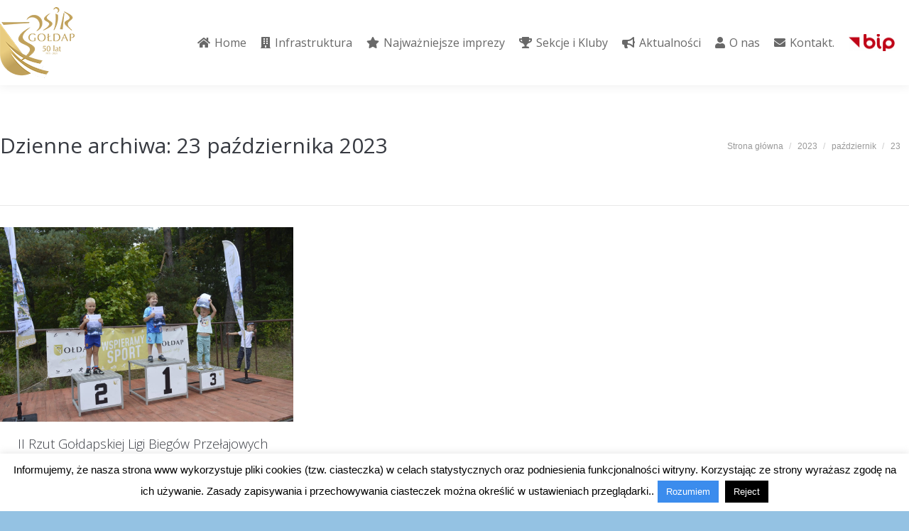

--- FILE ---
content_type: text/html; charset=UTF-8
request_url: https://osirgoldap.pl/2023/10/23/
body_size: 13217
content:
<!DOCTYPE html>
<!--[if !(IE 6) | !(IE 7) | !(IE 8)  ]><!-->
<html lang="pl-PL" class="no-js">
<!--<![endif]-->
<head>
	<meta charset="UTF-8" />
		<meta name="viewport" content="width=device-width, initial-scale=1, maximum-scale=1, user-scalable=0">
		<meta name="theme-color" content="#3b8ced"/>	<link rel="profile" href="http://gmpg.org/xfn/11" />
	        <script type="text/javascript">
            if (/Android|webOS|iPhone|iPad|iPod|BlackBerry|IEMobile|Opera Mini/i.test(navigator.userAgent)) {
                var originalAddEventListener = EventTarget.prototype.addEventListener,
                    oldWidth = window.innerWidth;

                EventTarget.prototype.addEventListener = function (eventName, eventHandler, useCapture) {
                    if (eventName === "resize") {
                        originalAddEventListener.call(this, eventName, function (event) {
                            if (oldWidth === window.innerWidth) {
                                return;
                            }
                            else if (oldWidth !== window.innerWidth) {
                                oldWidth = window.innerWidth;
                            }
                            if (eventHandler.handleEvent) {
                                eventHandler.handleEvent.call(this, event);
                            }
                            else {
                                eventHandler.call(this, event);
                            };
                        }, useCapture);
                    }
                    else {
                        originalAddEventListener.call(this, eventName, eventHandler, useCapture);
                    };
                };
            };
        </script>
		<title>23 października 2023 &#8211; OSiR Gołdap &#8211; Oficjalna strona &#8211; Aktualności &#8211; zapowiedzi &#8211; sekcje &#8211; galerie</title>
<link rel='dns-prefetch' href='//maps.googleapis.com' />
<link rel='dns-prefetch' href='//fonts.googleapis.com' />
<link rel='dns-prefetch' href='//s.w.org' />
<link rel="alternate" type="application/rss+xml" title="OSiR Gołdap - Oficjalna strona - Aktualności - zapowiedzi - sekcje - galerie &raquo; Kanał z wpisami" href="https://osirgoldap.pl/feed/" />
		<script type="text/javascript">
			window._wpemojiSettings = {"baseUrl":"https:\/\/s.w.org\/images\/core\/emoji\/13.0.1\/72x72\/","ext":".png","svgUrl":"https:\/\/s.w.org\/images\/core\/emoji\/13.0.1\/svg\/","svgExt":".svg","source":{"concatemoji":"https:\/\/osirgoldap.pl\/wp-includes\/js\/wp-emoji-release.min.js?ver=33ed0168c6dc35bd0e79bb5727209571"}};
			!function(e,a,t){var n,r,o,i=a.createElement("canvas"),p=i.getContext&&i.getContext("2d");function s(e,t){var a=String.fromCharCode;p.clearRect(0,0,i.width,i.height),p.fillText(a.apply(this,e),0,0);e=i.toDataURL();return p.clearRect(0,0,i.width,i.height),p.fillText(a.apply(this,t),0,0),e===i.toDataURL()}function c(e){var t=a.createElement("script");t.src=e,t.defer=t.type="text/javascript",a.getElementsByTagName("head")[0].appendChild(t)}for(o=Array("flag","emoji"),t.supports={everything:!0,everythingExceptFlag:!0},r=0;r<o.length;r++)t.supports[o[r]]=function(e){if(!p||!p.fillText)return!1;switch(p.textBaseline="top",p.font="600 32px Arial",e){case"flag":return s([127987,65039,8205,9895,65039],[127987,65039,8203,9895,65039])?!1:!s([55356,56826,55356,56819],[55356,56826,8203,55356,56819])&&!s([55356,57332,56128,56423,56128,56418,56128,56421,56128,56430,56128,56423,56128,56447],[55356,57332,8203,56128,56423,8203,56128,56418,8203,56128,56421,8203,56128,56430,8203,56128,56423,8203,56128,56447]);case"emoji":return!s([55357,56424,8205,55356,57212],[55357,56424,8203,55356,57212])}return!1}(o[r]),t.supports.everything=t.supports.everything&&t.supports[o[r]],"flag"!==o[r]&&(t.supports.everythingExceptFlag=t.supports.everythingExceptFlag&&t.supports[o[r]]);t.supports.everythingExceptFlag=t.supports.everythingExceptFlag&&!t.supports.flag,t.DOMReady=!1,t.readyCallback=function(){t.DOMReady=!0},t.supports.everything||(n=function(){t.readyCallback()},a.addEventListener?(a.addEventListener("DOMContentLoaded",n,!1),e.addEventListener("load",n,!1)):(e.attachEvent("onload",n),a.attachEvent("onreadystatechange",function(){"complete"===a.readyState&&t.readyCallback()})),(n=t.source||{}).concatemoji?c(n.concatemoji):n.wpemoji&&n.twemoji&&(c(n.twemoji),c(n.wpemoji)))}(window,document,window._wpemojiSettings);
		</script>
		<style type="text/css">
img.wp-smiley,
img.emoji {
	display: inline !important;
	border: none !important;
	box-shadow: none !important;
	height: 1em !important;
	width: 1em !important;
	margin: 0 .07em !important;
	vertical-align: -0.1em !important;
	background: none !important;
	padding: 0 !important;
}
</style>
	<link rel='stylesheet' id='form-manager-css-css'  href='https://osirgoldap.pl/wp-content/plugins/wordpress-form-manager/css/style.css?ver=33ed0168c6dc35bd0e79bb5727209571' type='text/css' media='all' />
<link rel='stylesheet' id='layerslider-css'  href='https://osirgoldap.pl/wp-content/plugins/LayerSlider/static/layerslider/css/layerslider.css?ver=6.10.2' type='text/css' media='all' />
<link rel='stylesheet' id='ls-google-fonts-css'  href='https://fonts.googleapis.com/css?family=Lato:100,300,regular,700,900%7COpen+Sans:300%7CIndie+Flower:regular%7COswald:300,regular,700&#038;subset=latin%2Clatin-ext' type='text/css' media='all' />
<link rel='stylesheet' id='wp-block-library-css'  href='https://osirgoldap.pl/wp-includes/css/dist/block-library/style.min.css?ver=33ed0168c6dc35bd0e79bb5727209571' type='text/css' media='all' />
<link rel='stylesheet' id='wp-block-library-theme-css'  href='https://osirgoldap.pl/wp-includes/css/dist/block-library/theme.min.css?ver=33ed0168c6dc35bd0e79bb5727209571' type='text/css' media='all' />
<link rel='stylesheet' id='arconix-shortcodes-css'  href='https://osirgoldap.pl/wp-content/plugins/arconix-shortcodes/includes/css/arconix-shortcodes.min.css?ver=2.1.7' type='text/css' media='all' />
<link rel='stylesheet' id='contact-form-7-css'  href='https://osirgoldap.pl/wp-content/plugins/contact-form-7/includes/css/styles.css?ver=5.3.2' type='text/css' media='all' />
<link rel='stylesheet' id='cookie-law-info-css'  href='https://osirgoldap.pl/wp-content/plugins/cookie-law-info/public/css/cookie-law-info-public.css?ver=1.9.5' type='text/css' media='all' />
<link rel='stylesheet' id='cookie-law-info-gdpr-css'  href='https://osirgoldap.pl/wp-content/plugins/cookie-law-info/public/css/cookie-law-info-gdpr.css?ver=1.9.5' type='text/css' media='all' />
<link rel='stylesheet' id='rs-plugin-settings-css'  href='https://osirgoldap.pl/wp-content/plugins/revslider/public/assets/css/rs6.css?ver=6.3.4' type='text/css' media='all' />
<style id='rs-plugin-settings-inline-css' type='text/css'>
.tp-caption a{color:#ff7302;text-shadow:none;-webkit-transition:all 0.2s ease-out;-moz-transition:all 0.2s ease-out;-o-transition:all 0.2s ease-out;-ms-transition:all 0.2s ease-out}.tp-caption a:hover{color:#ffa902}
</style>
<link rel='stylesheet' id='dt-web-fonts-css'  href='https://fonts.googleapis.com/css?family=Open+Sans:300,400,600,700%7CRoboto:400,600,700' type='text/css' media='all' />
<link rel='stylesheet' id='dt-main-css'  href='https://osirgoldap.pl/wp-content/themes/dt-the7/css-lite/main.min.css?ver=9.6.0' type='text/css' media='all' />
<style id='dt-main-inline-css' type='text/css'>
body #load {
  display: block;
  height: 100%;
  overflow: hidden;
  position: fixed;
  width: 100%;
  z-index: 9901;
  opacity: 1;
  visibility: visible;
  transition: all .35s ease-out;
}
.load-wrap {
  width: 100%;
  height: 100%;
  background-position: center center;
  background-repeat: no-repeat;
  text-align: center;
}
.load-wrap > svg {
  position: absolute;
  top: 50%;
  left: 50%;
  transform: translate(-50%,-50%);
}
#load {
  background-color: #3b8ced;
}
.uil-default rect:not(.bk) {
  fill: #ffffff;
}
.uil-ring > path {
  fill: #ffffff;
}
.ring-loader .circle {
  fill: #ffffff;
}
.ring-loader .moving-circle {
  fill: #ffffff;
}
.uil-hourglass .glass {
  stroke: #ffffff;
}
.uil-hourglass .sand {
  fill: #ffffff;
}
.spinner-loader .load-wrap {
  background-image: url("data:image/svg+xml,%3Csvg width='75px' height='75px' xmlns='http://www.w3.org/2000/svg' viewBox='0 0 100 100' preserveAspectRatio='xMidYMid' class='uil-default'%3E%3Crect x='0' y='0' width='100' height='100' fill='none' class='bk'%3E%3C/rect%3E%3Crect  x='46.5' y='40' width='7' height='20' rx='5' ry='5' fill='%23ffffff' transform='rotate(0 50 50) translate(0 -30)'%3E  %3Canimate attributeName='opacity' from='1' to='0' dur='1s' begin='0s' repeatCount='indefinite'/%3E%3C/rect%3E%3Crect  x='46.5' y='40' width='7' height='20' rx='5' ry='5' fill='%23ffffff' transform='rotate(30 50 50) translate(0 -30)'%3E  %3Canimate attributeName='opacity' from='1' to='0' dur='1s' begin='0.08333333333333333s' repeatCount='indefinite'/%3E%3C/rect%3E%3Crect  x='46.5' y='40' width='7' height='20' rx='5' ry='5' fill='%23ffffff' transform='rotate(60 50 50) translate(0 -30)'%3E  %3Canimate attributeName='opacity' from='1' to='0' dur='1s' begin='0.16666666666666666s' repeatCount='indefinite'/%3E%3C/rect%3E%3Crect  x='46.5' y='40' width='7' height='20' rx='5' ry='5' fill='%23ffffff' transform='rotate(90 50 50) translate(0 -30)'%3E  %3Canimate attributeName='opacity' from='1' to='0' dur='1s' begin='0.25s' repeatCount='indefinite'/%3E%3C/rect%3E%3Crect  x='46.5' y='40' width='7' height='20' rx='5' ry='5' fill='%23ffffff' transform='rotate(120 50 50) translate(0 -30)'%3E  %3Canimate attributeName='opacity' from='1' to='0' dur='1s' begin='0.3333333333333333s' repeatCount='indefinite'/%3E%3C/rect%3E%3Crect  x='46.5' y='40' width='7' height='20' rx='5' ry='5' fill='%23ffffff' transform='rotate(150 50 50) translate(0 -30)'%3E  %3Canimate attributeName='opacity' from='1' to='0' dur='1s' begin='0.4166666666666667s' repeatCount='indefinite'/%3E%3C/rect%3E%3Crect  x='46.5' y='40' width='7' height='20' rx='5' ry='5' fill='%23ffffff' transform='rotate(180 50 50) translate(0 -30)'%3E  %3Canimate attributeName='opacity' from='1' to='0' dur='1s' begin='0.5s' repeatCount='indefinite'/%3E%3C/rect%3E%3Crect  x='46.5' y='40' width='7' height='20' rx='5' ry='5' fill='%23ffffff' transform='rotate(210 50 50) translate(0 -30)'%3E  %3Canimate attributeName='opacity' from='1' to='0' dur='1s' begin='0.5833333333333334s' repeatCount='indefinite'/%3E%3C/rect%3E%3Crect  x='46.5' y='40' width='7' height='20' rx='5' ry='5' fill='%23ffffff' transform='rotate(240 50 50) translate(0 -30)'%3E  %3Canimate attributeName='opacity' from='1' to='0' dur='1s' begin='0.6666666666666666s' repeatCount='indefinite'/%3E%3C/rect%3E%3Crect  x='46.5' y='40' width='7' height='20' rx='5' ry='5' fill='%23ffffff' transform='rotate(270 50 50) translate(0 -30)'%3E  %3Canimate attributeName='opacity' from='1' to='0' dur='1s' begin='0.75s' repeatCount='indefinite'/%3E%3C/rect%3E%3Crect  x='46.5' y='40' width='7' height='20' rx='5' ry='5' fill='%23ffffff' transform='rotate(300 50 50) translate(0 -30)'%3E  %3Canimate attributeName='opacity' from='1' to='0' dur='1s' begin='0.8333333333333334s' repeatCount='indefinite'/%3E%3C/rect%3E%3Crect  x='46.5' y='40' width='7' height='20' rx='5' ry='5' fill='%23ffffff' transform='rotate(330 50 50) translate(0 -30)'%3E  %3Canimate attributeName='opacity' from='1' to='0' dur='1s' begin='0.9166666666666666s' repeatCount='indefinite'/%3E%3C/rect%3E%3C/svg%3E");
}
.ring-loader .load-wrap {
  background-image: url("data:image/svg+xml,%3Csvg xmlns='http://www.w3.org/2000/svg' viewBox='0 0 32 32' width='72' height='72' fill='%23ffffff'%3E   %3Cpath opacity='.25' d='M16 0 A16 16 0 0 0 16 32 A16 16 0 0 0 16 0 M16 4 A12 12 0 0 1 16 28 A12 12 0 0 1 16 4'/%3E   %3Cpath d='M16 0 A16 16 0 0 1 32 16 L28 16 A12 12 0 0 0 16 4z'%3E     %3CanimateTransform attributeName='transform' type='rotate' from='0 16 16' to='360 16 16' dur='0.8s' repeatCount='indefinite' /%3E   %3C/path%3E %3C/svg%3E");
}
.hourglass-loader .load-wrap {
  background-image: url("data:image/svg+xml,%3Csvg xmlns='http://www.w3.org/2000/svg' viewBox='0 0 32 32' width='72' height='72' fill='%23ffffff'%3E   %3Cpath transform='translate(2)' d='M0 12 V20 H4 V12z'%3E      %3Canimate attributeName='d' values='M0 12 V20 H4 V12z; M0 4 V28 H4 V4z; M0 12 V20 H4 V12z; M0 12 V20 H4 V12z' dur='1.2s' repeatCount='indefinite' begin='0' keytimes='0;.2;.5;1' keySplines='0.2 0.2 0.4 0.8;0.2 0.6 0.4 0.8;0.2 0.8 0.4 0.8' calcMode='spline'  /%3E   %3C/path%3E   %3Cpath transform='translate(8)' d='M0 12 V20 H4 V12z'%3E     %3Canimate attributeName='d' values='M0 12 V20 H4 V12z; M0 4 V28 H4 V4z; M0 12 V20 H4 V12z; M0 12 V20 H4 V12z' dur='1.2s' repeatCount='indefinite' begin='0.2' keytimes='0;.2;.5;1' keySplines='0.2 0.2 0.4 0.8;0.2 0.6 0.4 0.8;0.2 0.8 0.4 0.8' calcMode='spline'  /%3E   %3C/path%3E   %3Cpath transform='translate(14)' d='M0 12 V20 H4 V12z'%3E     %3Canimate attributeName='d' values='M0 12 V20 H4 V12z; M0 4 V28 H4 V4z; M0 12 V20 H4 V12z; M0 12 V20 H4 V12z' dur='1.2s' repeatCount='indefinite' begin='0.4' keytimes='0;.2;.5;1' keySplines='0.2 0.2 0.4 0.8;0.2 0.6 0.4 0.8;0.2 0.8 0.4 0.8' calcMode='spline' /%3E   %3C/path%3E   %3Cpath transform='translate(20)' d='M0 12 V20 H4 V12z'%3E     %3Canimate attributeName='d' values='M0 12 V20 H4 V12z; M0 4 V28 H4 V4z; M0 12 V20 H4 V12z; M0 12 V20 H4 V12z' dur='1.2s' repeatCount='indefinite' begin='0.6' keytimes='0;.2;.5;1' keySplines='0.2 0.2 0.4 0.8;0.2 0.6 0.4 0.8;0.2 0.8 0.4 0.8' calcMode='spline' /%3E   %3C/path%3E   %3Cpath transform='translate(26)' d='M0 12 V20 H4 V12z'%3E     %3Canimate attributeName='d' values='M0 12 V20 H4 V12z; M0 4 V28 H4 V4z; M0 12 V20 H4 V12z; M0 12 V20 H4 V12z' dur='1.2s' repeatCount='indefinite' begin='0.8' keytimes='0;.2;.5;1' keySplines='0.2 0.2 0.4 0.8;0.2 0.6 0.4 0.8;0.2 0.8 0.4 0.8' calcMode='spline' /%3E   %3C/path%3E %3C/svg%3E");
}

</style>
<link rel='stylesheet' id='the7-font-css'  href='https://osirgoldap.pl/wp-content/themes/dt-the7/fonts/icomoon-the7-font/icomoon-the7-font.min.css?ver=9.6.0' type='text/css' media='all' />
<link rel='stylesheet' id='the7-awesome-fonts-css'  href='https://osirgoldap.pl/wp-content/themes/dt-the7/fonts/FontAwesome/css/all.min.css?ver=9.6.0' type='text/css' media='all' />
<link rel='stylesheet' id='the7-awesome-fonts-back-css'  href='https://osirgoldap.pl/wp-content/themes/dt-the7/fonts/FontAwesome/back-compat.min.css?ver=9.6.0' type='text/css' media='all' />
<link rel='stylesheet' id='the7-wpbakery-css'  href='https://osirgoldap.pl/wp-content/themes/dt-the7/css-lite/wpbakery.min.css?ver=9.6.0' type='text/css' media='all' />
<link rel='stylesheet' id='dt-custom-css'  href='https://osirgoldap.pl/wp-content/uploads//the7-css/custom.css?ver=1214f20e5410' type='text/css' media='all' />
<link rel='stylesheet' id='dt-media-css'  href='https://osirgoldap.pl/wp-content/uploads//the7-css/media.css?ver=1214f20e5410' type='text/css' media='all' />
<link rel='stylesheet' id='the7-mega-menu-css'  href='https://osirgoldap.pl/wp-content/uploads//the7-css/mega-menu.css?ver=1214f20e5410' type='text/css' media='all' />
<link rel='stylesheet' id='style-css'  href='https://osirgoldap.pl/wp-content/themes/osir-nowa/style.css?ver=9.6.0' type='text/css' media='all' />
<link rel='stylesheet' id='ultimate-style-min-css'  href='https://osirgoldap.pl/wp-content/plugins/Ultimate_VC_Addons/assets/min-css/ultimate.min.css?ver=3.19.8' type='text/css' media='all' />
<link rel='stylesheet' id='ult-icons-css'  href='https://osirgoldap.pl/wp-content/plugins/Ultimate_VC_Addons/assets/css/icons.css?ver=3.19.8' type='text/css' media='all' />
<link rel='stylesheet' id='ultimate-vidcons-css'  href='https://osirgoldap.pl/wp-content/plugins/Ultimate_VC_Addons/assets/fonts/vidcons.css?ver=3.19.8' type='text/css' media='all' />
<script type='text/javascript' src='https://osirgoldap.pl/wp-includes/js/jquery/jquery.min.js?ver=3.5.1' id='jquery-core-js'></script>
<script type='text/javascript' src='https://osirgoldap.pl/wp-includes/js/jquery/jquery-migrate.min.js?ver=3.3.2' id='jquery-migrate-js'></script>
<script type='text/javascript' id='form-manager-js-user-js-extra'>
/* <![CDATA[ */
var fm_user_I18n = {"ajaxurl":"https:\/\/osirgoldap.pl\/wp-admin\/admin-ajax.php"};
/* ]]> */
</script>
<script type='text/javascript' src='https://osirgoldap.pl/wp-content/plugins/wordpress-form-manager/js/userscripts.js?ver=33ed0168c6dc35bd0e79bb5727209571' id='form-manager-js-user-js'></script>
<script type='text/javascript' id='layerslider-greensock-js-extra'>
/* <![CDATA[ */
var LS_Meta = {"v":"6.10.2"};
/* ]]> */
</script>
<script type='text/javascript' src='https://osirgoldap.pl/wp-content/plugins/LayerSlider/static/layerslider/js/greensock.js?ver=1.19.0' id='layerslider-greensock-js'></script>
<script type='text/javascript' src='https://osirgoldap.pl/wp-content/plugins/LayerSlider/static/layerslider/js/layerslider.kreaturamedia.jquery.js?ver=6.10.2' id='layerslider-js'></script>
<script type='text/javascript' src='https://osirgoldap.pl/wp-content/plugins/LayerSlider/static/layerslider/js/layerslider.transitions.js?ver=6.10.2' id='layerslider-transitions-js'></script>
<script type='text/javascript' id='cookie-law-info-js-extra'>
/* <![CDATA[ */
var Cli_Data = {"nn_cookie_ids":[],"cookielist":[],"ccpaEnabled":"","ccpaRegionBased":"","ccpaBarEnabled":"","ccpaType":"gdpr","js_blocking":"","custom_integration":"","triggerDomRefresh":""};
var cli_cookiebar_settings = {"animate_speed_hide":"500","animate_speed_show":"500","background":"#fff","border":"#3b8ced","border_on":"","button_1_button_colour":"#3b8ced","button_1_button_hover":"#2f70be","button_1_link_colour":"#fff","button_1_as_button":"1","button_1_new_win":"","button_2_button_colour":"#333","button_2_button_hover":"#292929","button_2_link_colour":"#444","button_2_as_button":"","button_2_hidebar":"1","button_3_button_colour":"#000","button_3_button_hover":"#000000","button_3_link_colour":"#fff","button_3_as_button":"fffffff","button_3_new_win":"fffffff","button_4_button_colour":"#000","button_4_button_hover":"#000000","button_4_link_colour":"#fff","button_4_as_button":"1","font_family":"inherit","header_fix":"","notify_animate_hide":"1","notify_animate_show":"","notify_div_id":"#cookie-law-info-bar","notify_position_horizontal":"right","notify_position_vertical":"bottom","scroll_close":"","scroll_close_reload":"","accept_close_reload":"","reject_close_reload":"","showagain_tab":"","showagain_background":"#fff","showagain_border":"#000","showagain_div_id":"#cookie-law-info-again","showagain_x_position":"100px","text":"#000","show_once_yn":"","show_once":"10000","logging_on":"","as_popup":"","popup_overlay":"1","bar_heading_text":"","cookie_bar_as":"banner","popup_showagain_position":"bottom-right","widget_position":"left"};
var log_object = {"ajax_url":"https:\/\/osirgoldap.pl\/wp-admin\/admin-ajax.php"};
/* ]]> */
</script>
<script type='text/javascript' src='https://osirgoldap.pl/wp-content/plugins/cookie-law-info/public/js/cookie-law-info-public.js?ver=1.9.5' id='cookie-law-info-js'></script>
<script type='text/javascript' src='https://osirgoldap.pl/wp-content/plugins/revslider/public/assets/js/rbtools.min.js?ver=6.3.4' id='tp-tools-js'></script>
<script type='text/javascript' src='https://osirgoldap.pl/wp-content/plugins/revslider/public/assets/js/rs6.min.js?ver=6.3.4' id='revmin-js'></script>
<script type='text/javascript' id='dt-above-fold-js-extra'>
/* <![CDATA[ */
var dtLocal = {"themeUrl":"https:\/\/osirgoldap.pl\/wp-content\/themes\/dt-the7","passText":"Aby zobaczy\u0107 chronion\u0105 tre\u015b\u0107, wprowad\u017a has\u0142o poni\u017cej:","moreButtonText":{"loading":"Wczytywanie...","loadMore":"Wczytaj wi\u0119cej"},"postID":"37412","ajaxurl":"https:\/\/osirgoldap.pl\/wp-admin\/admin-ajax.php","REST":{"baseUrl":"https:\/\/osirgoldap.pl\/wp-json\/the7\/v1","endpoints":{"sendMail":"\/send-mail"}},"contactMessages":{"required":"One or more fields have an error. Please check and try again.","terms":"Please accept the privacy policy.","fillTheCaptchaError":"Please, fill the captcha."},"captchaSiteKey":"","ajaxNonce":"73d8e90b08","pageData":{"type":"archive","template":"archive","layout":"masonry"},"themeSettings":{"smoothScroll":"on","lazyLoading":false,"accentColor":{"mode":"solid","color":"#3b8ced"},"desktopHeader":{"height":120},"ToggleCaptionEnabled":"disabled","ToggleCaption":"Nawigacja","floatingHeader":{"showAfter":150,"showMenu":true,"height":100,"logo":{"showLogo":true,"html":"<img class=\" preload-me\" src=\"https:\/\/osirgoldap.pl\/wp-content\/uploads\/\/2025\/01\/logo_osir_50lat-78px.png\" srcset=\"https:\/\/osirgoldap.pl\/wp-content\/uploads\/\/2025\/01\/logo_osir_50lat-78px.png 82w\" width=\"82\" height=\"78\"   sizes=\"82px\" alt=\"OSiR Go\u0142dap - Oficjalna strona - Aktualno\u015bci - zapowiedzi - sekcje - galerie\" \/>","url":"https:\/\/osirgoldap.pl\/"}},"topLine":{"floatingTopLine":{"logo":{"showLogo":false,"html":""}}},"mobileHeader":{"firstSwitchPoint":1024,"secondSwitchPoint":760,"firstSwitchPointHeight":150,"secondSwitchPointHeight":100,"mobileToggleCaptionEnabled":"disabled","mobileToggleCaption":"Menu"},"stickyMobileHeaderFirstSwitch":{"logo":{"html":"<img class=\" preload-me\" src=\"https:\/\/osirgoldap.pl\/wp-content\/uploads\/\/2025\/01\/logo_osir_50lat-78px.png\" srcset=\"https:\/\/osirgoldap.pl\/wp-content\/uploads\/\/2025\/01\/logo_osir_50lat-78px.png 82w\" width=\"82\" height=\"78\"   sizes=\"82px\" alt=\"OSiR Go\u0142dap - Oficjalna strona - Aktualno\u015bci - zapowiedzi - sekcje - galerie\" \/>"}},"stickyMobileHeaderSecondSwitch":{"logo":{"html":"<img class=\" preload-me\" src=\"https:\/\/osirgoldap.pl\/wp-content\/uploads\/\/2025\/01\/logo_osir_50lat-78px.png\" srcset=\"https:\/\/osirgoldap.pl\/wp-content\/uploads\/\/2025\/01\/logo_osir_50lat-78px.png 82w\" width=\"82\" height=\"78\"   sizes=\"82px\" alt=\"OSiR Go\u0142dap - Oficjalna strona - Aktualno\u015bci - zapowiedzi - sekcje - galerie\" \/>"}},"content":{"textColor":"#8d9095","headerColor":"#373a41"},"sidebar":{"switchPoint":970},"boxedWidth":"1320px","stripes":{"stripe1":{"textColor":"#a1a5ad","headerColor":"#ffffff"},"stripe2":{"textColor":"#8d9095","headerColor":"#373a41"},"stripe3":{"textColor":"#6e7a91","headerColor":"#292941"}}},"VCMobileScreenWidth":"768"};
var dtShare = {"shareButtonText":{"facebook":"Udost\u0119pnij na Facebooku","twitter":"Tweetnij","pinterest":"Przypnij to","linkedin":"Udost\u0119pnij na Linkedin","whatsapp":"Udost\u0119pnij na Whatsapp"},"overlayOpacity":"85"};
/* ]]> */
</script>
<script type='text/javascript' src='https://osirgoldap.pl/wp-content/themes/dt-the7/js-lite/above-the-fold.min.js?ver=9.6.0' id='dt-above-fold-js'></script>
<script type='text/javascript' src='https://osirgoldap.pl/wp-content/plugins/Ultimate_VC_Addons/assets/min-js/modernizr-custom.min.js?ver=3.19.8' id='ultimate-modernizr-js'></script>
<script type='text/javascript' src='https://osirgoldap.pl/wp-content/plugins/Ultimate_VC_Addons/assets/min-js/jquery-ui.min.js?ver=3.19.8' id='jquery_ui-js'></script>
<script type='text/javascript' src='https://maps.googleapis.com/maps/api/js' id='googleapis-js'></script>
<script type='text/javascript' src='https://osirgoldap.pl/wp-includes/js/jquery/ui/core.min.js?ver=1.12.1' id='jquery-ui-core-js'></script>
<script type='text/javascript' src='https://osirgoldap.pl/wp-includes/js/jquery/ui/mouse.min.js?ver=1.12.1' id='jquery-ui-mouse-js'></script>
<script type='text/javascript' src='https://osirgoldap.pl/wp-includes/js/jquery/ui/slider.min.js?ver=1.12.1' id='jquery-ui-slider-js'></script>
<script type='text/javascript' src='https://osirgoldap.pl/wp-content/plugins/Ultimate_VC_Addons/assets/min-js/jquery-ui-labeledslider.min.js?ver=3.19.8' id='ult_range_tick-js'></script>
<script type='text/javascript' src='https://osirgoldap.pl/wp-content/plugins/Ultimate_VC_Addons/assets/min-js/ultimate.min.js?ver=3.19.8' id='ultimate-script-js'></script>
<script type='text/javascript' src='https://osirgoldap.pl/wp-content/plugins/Ultimate_VC_Addons/assets/min-js/modal-all.min.js?ver=3.19.8' id='ultimate-modal-all-js'></script>
<script type='text/javascript' src='https://osirgoldap.pl/wp-content/plugins/Ultimate_VC_Addons/assets/min-js/jparallax.min.js?ver=3.19.8' id='jquery.shake-js'></script>
<script type='text/javascript' src='https://osirgoldap.pl/wp-content/plugins/Ultimate_VC_Addons/assets/min-js/vhparallax.min.js?ver=3.19.8' id='jquery.vhparallax-js'></script>
<script type='text/javascript' src='https://osirgoldap.pl/wp-content/plugins/Ultimate_VC_Addons/assets/min-js/ultimate_bg.min.js?ver=3.19.8' id='ultimate-row-bg-js'></script>
<script type='text/javascript' src='https://osirgoldap.pl/wp-content/plugins/Ultimate_VC_Addons/assets/min-js/mb-YTPlayer.min.js?ver=3.19.8' id='jquery.ytplayer-js'></script>
<meta name="generator" content="Powered by LayerSlider 6.10.2 - Multi-Purpose, Responsive, Parallax, Mobile-Friendly Slider Plugin for WordPress." />
<!-- LayerSlider updates and docs at: https://layerslider.kreaturamedia.com -->
<link rel="https://api.w.org/" href="https://osirgoldap.pl/wp-json/" /><link rel="EditURI" type="application/rsd+xml" title="RSD" href="https://osirgoldap.pl/xmlrpc.php?rsd" />
<link rel="wlwmanifest" type="application/wlwmanifest+xml" href="https://osirgoldap.pl/wp-includes/wlwmanifest.xml" /> 

<meta name="generator" content="Powered by WPBakery Page Builder - drag and drop page builder for WordPress."/>
<meta name="generator" content="Powered by Slider Revolution 6.3.4 - responsive, Mobile-Friendly Slider Plugin for WordPress with comfortable drag and drop interface." />
<script type="text/javascript">
document.addEventListener("DOMContentLoaded", function(event) { 
	var load = document.getElementById("load");
	if(!load.classList.contains('loader-removed')){
		var removeLoading = setTimeout(function() {
			load.className += " loader-removed";
		}, 300);
	}
});
</script>
		<link rel="icon" href="https://osirgoldap.pl/wp-content/uploads//2016/07/logo-osir-nowe-16.png" type="image/png" sizes="16x16"/><link rel="icon" href="https://osirgoldap.pl/wp-content/uploads//2016/07/logo-osir-nowe-32.png" type="image/png" sizes="32x32"/><script type="text/javascript">function setREVStartSize(e){
			//window.requestAnimationFrame(function() {				 
				window.RSIW = window.RSIW===undefined ? window.innerWidth : window.RSIW;	
				window.RSIH = window.RSIH===undefined ? window.innerHeight : window.RSIH;	
				try {								
					var pw = document.getElementById(e.c).parentNode.offsetWidth,
						newh;
					pw = pw===0 || isNaN(pw) ? window.RSIW : pw;
					e.tabw = e.tabw===undefined ? 0 : parseInt(e.tabw);
					e.thumbw = e.thumbw===undefined ? 0 : parseInt(e.thumbw);
					e.tabh = e.tabh===undefined ? 0 : parseInt(e.tabh);
					e.thumbh = e.thumbh===undefined ? 0 : parseInt(e.thumbh);
					e.tabhide = e.tabhide===undefined ? 0 : parseInt(e.tabhide);
					e.thumbhide = e.thumbhide===undefined ? 0 : parseInt(e.thumbhide);
					e.mh = e.mh===undefined || e.mh=="" || e.mh==="auto" ? 0 : parseInt(e.mh,0);		
					if(e.layout==="fullscreen" || e.l==="fullscreen") 						
						newh = Math.max(e.mh,window.RSIH);					
					else{					
						e.gw = Array.isArray(e.gw) ? e.gw : [e.gw];
						for (var i in e.rl) if (e.gw[i]===undefined || e.gw[i]===0) e.gw[i] = e.gw[i-1];					
						e.gh = e.el===undefined || e.el==="" || (Array.isArray(e.el) && e.el.length==0)? e.gh : e.el;
						e.gh = Array.isArray(e.gh) ? e.gh : [e.gh];
						for (var i in e.rl) if (e.gh[i]===undefined || e.gh[i]===0) e.gh[i] = e.gh[i-1];
											
						var nl = new Array(e.rl.length),
							ix = 0,						
							sl;					
						e.tabw = e.tabhide>=pw ? 0 : e.tabw;
						e.thumbw = e.thumbhide>=pw ? 0 : e.thumbw;
						e.tabh = e.tabhide>=pw ? 0 : e.tabh;
						e.thumbh = e.thumbhide>=pw ? 0 : e.thumbh;					
						for (var i in e.rl) nl[i] = e.rl[i]<window.RSIW ? 0 : e.rl[i];
						sl = nl[0];									
						for (var i in nl) if (sl>nl[i] && nl[i]>0) { sl = nl[i]; ix=i;}															
						var m = pw>(e.gw[ix]+e.tabw+e.thumbw) ? 1 : (pw-(e.tabw+e.thumbw)) / (e.gw[ix]);					
						newh =  (e.gh[ix] * m) + (e.tabh + e.thumbh);
					}				
					if(window.rs_init_css===undefined) window.rs_init_css = document.head.appendChild(document.createElement("style"));					
					document.getElementById(e.c).height = newh+"px";
					window.rs_init_css.innerHTML += "#"+e.c+"_wrapper { height: "+newh+"px }";				
				} catch(e){
					console.log("Failure at Presize of Slider:" + e)
				}					   
			//});
		  };</script>
<noscript><style> .wpb_animate_when_almost_visible { opacity: 1; }</style></noscript></head>
<body class="archive date wp-embed-responsive layout-masonry description-under-image dt-responsive-on right-mobile-menu-close-icon ouside-menu-close-icon mobile-hamburger-close-bg-enable mobile-hamburger-close-bg-hover-enable  fade-medium-mobile-menu-close-icon fade-medium-menu-close-icon srcset-enabled btn-flat custom-btn-color custom-btn-hover-color phantom-fade phantom-shadow-decoration phantom-custom-logo-on floating-mobile-menu-icon top-header first-switch-logo-left first-switch-menu-right second-switch-logo-left second-switch-menu-right right-mobile-menu layzr-loading-on popup-message-style dt-fa-compatibility the7-ver-9.6.0 wpb-js-composer js-comp-ver-6.5.0 vc_responsive">
<!-- The7 9.6.0 -->
<div id="load" class="spinner-loader">
	<div class="load-wrap"></div>
</div>
<div id="page" >
	<a class="skip-link screen-reader-text" href="#content">Przewiń do zawartości</a>

<div class="masthead inline-header right shadow-decoration shadow-mobile-header-decoration small-mobile-menu-icon mobile-menu-icon-bg-on mobile-menu-icon-hover-bg-on show-sub-menu-on-hover show-device-logo show-mobile-logo"  role="banner">

	<div class="top-bar line-content top-bar-empty top-bar-line-hide">
	<div class="top-bar-bg" ></div>
	<div class="mini-widgets left-widgets"></div><div class="mini-widgets right-widgets"></div></div>

	<header class="header-bar">

		<div class="branding">
	<div id="site-title" class="assistive-text">OSiR Gołdap &#8211; Oficjalna strona &#8211; Aktualności &#8211; zapowiedzi &#8211; sekcje &#8211; galerie</div>
	<div id="site-description" class="assistive-text">Ośrodek Sportu i Rekreacji w Gołdapi &#8211; Kompleks Hala-Basen w Gołdapi</div>
	<a class="" href="https://osirgoldap.pl/"><img class=" preload-me" src="https://osirgoldap.pl/wp-content/uploads//2025/01/logo_osir_50lat-100px.png" srcset="https://osirgoldap.pl/wp-content/uploads//2025/01/logo_osir_50lat-100px.png 105w, https://osirgoldap.pl/wp-content/uploads//2025/01/logo_osir_50lat-156px.png 163w" width="105" height="100"   sizes="105px" alt="OSiR Gołdap - Oficjalna strona - Aktualności - zapowiedzi - sekcje - galerie" /><img class="mobile-logo preload-me" src="https://osirgoldap.pl/wp-content/uploads//2025/01/logo_osir_50lat-78px.png" srcset="https://osirgoldap.pl/wp-content/uploads//2025/01/logo_osir_50lat-78px.png 82w" width="82" height="78"   sizes="82px" alt="OSiR Gołdap - Oficjalna strona - Aktualności - zapowiedzi - sekcje - galerie" /></a></div>

		<ul id="primary-menu" class="main-nav underline-decoration l-to-r-line" role="menubar"><li class="menu-item menu-item-type-post_type menu-item-object-page menu-item-home menu-item-9085 first" role="presentation"><a href='https://osirgoldap.pl/' data-level='1' role="menuitem"><i class="fa fa-home"></i><span class="menu-item-text"><span class="menu-text">Home</span></span></a></li> <li class="menu-item menu-item-type-post_type menu-item-object-page menu-item-has-children menu-item-9092 has-children" role="presentation"><a href='https://osirgoldap.pl/infrastruktura/' class='not-clickable-item' data-level='1' role="menuitem"><i class="fa fa-building"></i><span class="menu-item-text"><span class="menu-text">Infrastruktura</span></span></a><ul class="sub-nav level-arrows-on" role="menubar"><li class="menu-item menu-item-type-post_type menu-item-object-page menu-item-9101 first" role="presentation"><a href='https://osirgoldap.pl/infrastruktura/stadion/' data-level='2' role="menuitem"><span class="menu-item-text"><span class="menu-text">Stadion miejski – Cenniki</span></span></a></li> <li class="menu-item menu-item-type-post_type menu-item-object-page menu-item-9102" role="presentation"><a href='https://osirgoldap.pl/infrastruktura/sloneczny-zakatek/' data-level='2' role="menuitem"><span class="menu-item-text"><span class="menu-text">Słoneczny Zakątek – Cennik</span></span></a></li> <li class="menu-item menu-item-type-post_type menu-item-object-page menu-item-9099" role="presentation"><a href='https://osirgoldap.pl/infrastruktura/korty-tenisowe/' data-level='2' role="menuitem"><span class="menu-item-text"><span class="menu-text">Korty tenisowe – Cenniki</span></span></a></li> <li class="menu-item menu-item-type-post_type menu-item-object-page menu-item-has-children menu-item-9093 has-children" role="presentation"><a href='https://osirgoldap.pl/infrastruktura/kompleks-sportowo-rekreacyjny/' class='not-clickable-item' data-level='2' role="menuitem"><span class="menu-item-text"><span class="menu-text">Kompleks Sportowo-Rekreacyjny</span></span></a><ul class="sub-nav level-arrows-on" role="menubar"><li class="menu-item menu-item-type-post_type menu-item-object-page menu-item-9094 first" role="presentation"><a href='https://osirgoldap.pl/infrastruktura/kompleks-sportowo-rekreacyjny/hala-sportowo-widowiskowa/' data-level='3' role="menuitem"><span class="menu-item-text"><span class="menu-text">Hala Sportowo-Widowiskowa</span></span></a></li> <li class="menu-item menu-item-type-post_type menu-item-object-page menu-item-9096" role="presentation"><a href='https://osirgoldap.pl/infrastruktura/kompleks-sportowo-rekreacyjny/plywalnia/' data-level='3' role="menuitem"><span class="menu-item-text"><span class="menu-text">Kryta pływalnia OSiR.</span></span></a></li> <li class="menu-item menu-item-type-post_type menu-item-object-page menu-item-9097" role="presentation"><a href='https://osirgoldap.pl/infrastruktura/kompleks-sportowo-rekreacyjny/silownia/' data-level='3' role="menuitem"><span class="menu-item-text"><span class="menu-text">Siłownia OSiR – Zajęcia Fitness</span></span></a></li> </ul></li> <li class="menu-item menu-item-type-post_type menu-item-object-page menu-item-20525" role="presentation"><a href='https://osirgoldap.pl/infrastruktura/centrum-dydaktyczno-szkoleniowe/' data-level='2' role="menuitem"><span class="menu-item-text"><span class="menu-text">Hostel OSiR – Centrum Dydaktyczno Szkoleniowe – Cennik</span></span></a></li> <li class="menu-item menu-item-type-post_type menu-item-object-page menu-item-10853" role="presentation"><a href='https://osirgoldap.pl/infrastruktura/wypozyczalnia-nart/' data-level='2' role="menuitem"><span class="menu-item-text"><span class="menu-text">Wypożyczalnia nart biegowych – Cennik</span></span></a></li> </ul></li> <li class="menu-item menu-item-type-post_type menu-item-object-page menu-item-has-children menu-item-9103 has-children" role="presentation"><a href='https://osirgoldap.pl/najwazniejsze-imprezy/' class='not-clickable-item' data-level='1' role="menuitem"><i class="fa fa-star"></i><span class="menu-item-text"><span class="menu-text">Najważniejsze imprezy</span></span></a><ul class="sub-nav level-arrows-on" role="menubar"><li class="menu-item menu-item-type-post_type menu-item-object-page menu-item-9105 first" role="presentation"><a href='https://osirgoldap.pl/najwazniejsze-imprezy/bieg-jacwingow/' data-level='2' role="menuitem"><span class="menu-item-text"><span class="menu-text">Narciarski Bieg Jaćwingów (Styczeń &#8211; Luty)</span></span></a></li> <li class="menu-item menu-item-type-post_type menu-item-object-page menu-item-9106" role="presentation"><a href='https://osirgoldap.pl/najwazniejsze-imprezy/bieg-zwyciestwa/' data-level='2' role="menuitem"><span class="menu-item-text"><span class="menu-text">Bieg Zwycięstwa (Maj)</span></span></a></li> <li class="menu-item menu-item-type-post_type menu-item-object-page menu-item-9107" role="presentation"><a href='https://osirgoldap.pl/najwazniejsze-imprezy/cross-goldapski/' data-level='2' role="menuitem"><span class="menu-item-text"><span class="menu-text">Cross Gołdapski (Wrzesień)</span></span></a></li> <li class="menu-item menu-item-type-post_type menu-item-object-page menu-item-9708" role="presentation"><a href='https://osirgoldap.pl/najwazniejsze-imprezy/polmaraton-na-rolkach/' data-level='2' role="menuitem"><span class="menu-item-text"><span class="menu-text">Letni Bieg Jaćwingów Na Nartorolkach (Sierpień)</span></span></a></li> <li class="menu-item menu-item-type-post_type menu-item-object-page menu-item-9109" role="presentation"><a href='https://osirgoldap.pl/najwazniejsze-imprezy/goldapska-liga-mtb/' data-level='2' role="menuitem"><span class="menu-item-text"><span class="menu-text">Gołdapska Liga MTB</span></span></a></li> <li class="menu-item menu-item-type-post_type menu-item-object-page menu-item-9108" role="presentation"><a href='https://osirgoldap.pl/najwazniejsze-imprezy/goldapska-liga-biegow/' data-level='2' role="menuitem"><span class="menu-item-text"><span class="menu-text">Gołdapska Liga Biegów Przełajowych</span></span></a></li> <li class="menu-item menu-item-type-post_type menu-item-object-page menu-item-9111" role="presentation"><a href='https://osirgoldap.pl/najwazniejsze-imprezy/halowa-liga-pilki-noznej/' data-level='2' role="menuitem"><span class="menu-item-text"><span class="menu-text">Gołdapska Halowa Liga Piłki Nożnej</span></span></a></li> <li class="menu-item menu-item-type-post_type menu-item-object-page menu-item-9110" role="presentation"><a href='https://osirgoldap.pl/najwazniejsze-imprezy/goldapska-liga-narciarska/' data-level='2' role="menuitem"><span class="menu-item-text"><span class="menu-text">Gołdapska Liga Narciarska</span></span></a></li> </ul></li> <li class="menu-item menu-item-type-post_type menu-item-object-page menu-item-has-children menu-item-9112 has-children" role="presentation"><a href='https://osirgoldap.pl/sekcje-i-kluby/' class='not-clickable-item' data-level='1' role="menuitem"><i class="fa fa-trophy"></i><span class="menu-item-text"><span class="menu-text">Sekcje i Kluby</span></span></a><ul class="sub-nav level-arrows-on" role="menubar"><li class="menu-item menu-item-type-post_type menu-item-object-page menu-item-34977 first" role="presentation"><a href='https://osirgoldap.pl/sekcje-i-kluby/sekcja-pilkarska-osir-goldap/' data-level='2' role="menuitem"><span class="menu-item-text"><span class="menu-text">Sekcja Piłkarska OSiR Rominta Gołdap</span></span></a></li> <li class="menu-item menu-item-type-post_type menu-item-object-page menu-item-9115" role="presentation"><a href='https://osirgoldap.pl/sekcje-i-kluby/sekcja-lekkoatletyczna/' data-level='2' role="menuitem"><span class="menu-item-text"><span class="menu-text">Sekcja Lekkoatletyczna OSiR Gołdap</span></span></a></li> </ul></li> <li class="menu-item menu-item-type-post_type menu-item-object-page menu-item-9086" role="presentation"><a href='https://osirgoldap.pl/aktualnosci/' data-level='1' role="menuitem"><i class="fa fa-bullhorn"></i><span class="menu-item-text"><span class="menu-text">Aktualności</span></span></a></li> <li class="menu-item menu-item-type-post_type menu-item-object-page menu-item-9118" role="presentation"><a href='https://osirgoldap.pl/o-nas/' data-level='1' role="menuitem"><i class="fa fa-user"></i><span class="menu-item-text"><span class="menu-text">O nas</span></span></a></li> <li class="menu-item menu-item-type-post_type menu-item-object-page menu-item-9117" role="presentation"><a href='https://osirgoldap.pl/kontakt/' data-level='1' role="menuitem"><i class="fa fa-envelope"></i><span class="menu-item-text"><span class="menu-text">Kontakt.</span></span></a></li> <li class="menu-item menu-item-type-custom menu-item-object-custom menu-item-32713" role="presentation"><a href='https://osirgoldap.bip.gov.pl' target='_blank' class=' mega-menu-img mega-menu-img-left' data-level='1' role="menuitem"><img class="preload-me lazy-load" src="data:image/svg+xml,%3Csvg%20xmlns%3D&#39;http%3A%2F%2Fwww.w3.org%2F2000%2Fsvg&#39;%20viewBox%3D&#39;0%200%2065%2025&#39;%2F%3E" data-src="https://osirgoldap.pl/wp-content/uploads//2021/12/bip-65x25.png" data-srcset="https://osirgoldap.pl/wp-content/uploads//2021/12/bip-65x25.png 65w, https://osirgoldap.pl/wp-content/uploads//2021/12/bip-130x50.png 130w" alt="Menu icon" width="65" height="25"  style="border-radius: 0px;margin: 0px 6px 0px 0px;" /><span class="menu-item-text"><span class="menu-text"> </span></span></a></li> </ul>
		
	</header>

</div>
<div class="dt-mobile-header mobile-menu-show-divider">
	<div class="dt-close-mobile-menu-icon"><div class="close-line-wrap"><span class="close-line"></span><span class="close-line"></span><span class="close-line"></span></div></div>	<ul id="mobile-menu" class="mobile-main-nav" role="menubar">
		<li class="menu-item menu-item-type-post_type menu-item-object-page menu-item-home menu-item-9085 first" role="presentation"><a href='https://osirgoldap.pl/' data-level='1' role="menuitem"><i class="fa fa-home"></i><span class="menu-item-text"><span class="menu-text">Home</span></span></a></li> <li class="menu-item menu-item-type-post_type menu-item-object-page menu-item-has-children menu-item-9092 has-children" role="presentation"><a href='https://osirgoldap.pl/infrastruktura/' class='not-clickable-item' data-level='1' role="menuitem"><i class="fa fa-building"></i><span class="menu-item-text"><span class="menu-text">Infrastruktura</span></span></a><ul class="sub-nav level-arrows-on" role="menubar"><li class="menu-item menu-item-type-post_type menu-item-object-page menu-item-9101 first" role="presentation"><a href='https://osirgoldap.pl/infrastruktura/stadion/' data-level='2' role="menuitem"><span class="menu-item-text"><span class="menu-text">Stadion miejski – Cenniki</span></span></a></li> <li class="menu-item menu-item-type-post_type menu-item-object-page menu-item-9102" role="presentation"><a href='https://osirgoldap.pl/infrastruktura/sloneczny-zakatek/' data-level='2' role="menuitem"><span class="menu-item-text"><span class="menu-text">Słoneczny Zakątek – Cennik</span></span></a></li> <li class="menu-item menu-item-type-post_type menu-item-object-page menu-item-9099" role="presentation"><a href='https://osirgoldap.pl/infrastruktura/korty-tenisowe/' data-level='2' role="menuitem"><span class="menu-item-text"><span class="menu-text">Korty tenisowe – Cenniki</span></span></a></li> <li class="menu-item menu-item-type-post_type menu-item-object-page menu-item-has-children menu-item-9093 has-children" role="presentation"><a href='https://osirgoldap.pl/infrastruktura/kompleks-sportowo-rekreacyjny/' class='not-clickable-item' data-level='2' role="menuitem"><span class="menu-item-text"><span class="menu-text">Kompleks Sportowo-Rekreacyjny</span></span></a><ul class="sub-nav level-arrows-on" role="menubar"><li class="menu-item menu-item-type-post_type menu-item-object-page menu-item-9094 first" role="presentation"><a href='https://osirgoldap.pl/infrastruktura/kompleks-sportowo-rekreacyjny/hala-sportowo-widowiskowa/' data-level='3' role="menuitem"><span class="menu-item-text"><span class="menu-text">Hala Sportowo-Widowiskowa</span></span></a></li> <li class="menu-item menu-item-type-post_type menu-item-object-page menu-item-9096" role="presentation"><a href='https://osirgoldap.pl/infrastruktura/kompleks-sportowo-rekreacyjny/plywalnia/' data-level='3' role="menuitem"><span class="menu-item-text"><span class="menu-text">Kryta pływalnia OSiR.</span></span></a></li> <li class="menu-item menu-item-type-post_type menu-item-object-page menu-item-9097" role="presentation"><a href='https://osirgoldap.pl/infrastruktura/kompleks-sportowo-rekreacyjny/silownia/' data-level='3' role="menuitem"><span class="menu-item-text"><span class="menu-text">Siłownia OSiR – Zajęcia Fitness</span></span></a></li> </ul></li> <li class="menu-item menu-item-type-post_type menu-item-object-page menu-item-20525" role="presentation"><a href='https://osirgoldap.pl/infrastruktura/centrum-dydaktyczno-szkoleniowe/' data-level='2' role="menuitem"><span class="menu-item-text"><span class="menu-text">Hostel OSiR – Centrum Dydaktyczno Szkoleniowe – Cennik</span></span></a></li> <li class="menu-item menu-item-type-post_type menu-item-object-page menu-item-10853" role="presentation"><a href='https://osirgoldap.pl/infrastruktura/wypozyczalnia-nart/' data-level='2' role="menuitem"><span class="menu-item-text"><span class="menu-text">Wypożyczalnia nart biegowych – Cennik</span></span></a></li> </ul></li> <li class="menu-item menu-item-type-post_type menu-item-object-page menu-item-has-children menu-item-9103 has-children" role="presentation"><a href='https://osirgoldap.pl/najwazniejsze-imprezy/' class='not-clickable-item' data-level='1' role="menuitem"><i class="fa fa-star"></i><span class="menu-item-text"><span class="menu-text">Najważniejsze imprezy</span></span></a><ul class="sub-nav level-arrows-on" role="menubar"><li class="menu-item menu-item-type-post_type menu-item-object-page menu-item-9105 first" role="presentation"><a href='https://osirgoldap.pl/najwazniejsze-imprezy/bieg-jacwingow/' data-level='2' role="menuitem"><span class="menu-item-text"><span class="menu-text">Narciarski Bieg Jaćwingów (Styczeń &#8211; Luty)</span></span></a></li> <li class="menu-item menu-item-type-post_type menu-item-object-page menu-item-9106" role="presentation"><a href='https://osirgoldap.pl/najwazniejsze-imprezy/bieg-zwyciestwa/' data-level='2' role="menuitem"><span class="menu-item-text"><span class="menu-text">Bieg Zwycięstwa (Maj)</span></span></a></li> <li class="menu-item menu-item-type-post_type menu-item-object-page menu-item-9107" role="presentation"><a href='https://osirgoldap.pl/najwazniejsze-imprezy/cross-goldapski/' data-level='2' role="menuitem"><span class="menu-item-text"><span class="menu-text">Cross Gołdapski (Wrzesień)</span></span></a></li> <li class="menu-item menu-item-type-post_type menu-item-object-page menu-item-9708" role="presentation"><a href='https://osirgoldap.pl/najwazniejsze-imprezy/polmaraton-na-rolkach/' data-level='2' role="menuitem"><span class="menu-item-text"><span class="menu-text">Letni Bieg Jaćwingów Na Nartorolkach (Sierpień)</span></span></a></li> <li class="menu-item menu-item-type-post_type menu-item-object-page menu-item-9109" role="presentation"><a href='https://osirgoldap.pl/najwazniejsze-imprezy/goldapska-liga-mtb/' data-level='2' role="menuitem"><span class="menu-item-text"><span class="menu-text">Gołdapska Liga MTB</span></span></a></li> <li class="menu-item menu-item-type-post_type menu-item-object-page menu-item-9108" role="presentation"><a href='https://osirgoldap.pl/najwazniejsze-imprezy/goldapska-liga-biegow/' data-level='2' role="menuitem"><span class="menu-item-text"><span class="menu-text">Gołdapska Liga Biegów Przełajowych</span></span></a></li> <li class="menu-item menu-item-type-post_type menu-item-object-page menu-item-9111" role="presentation"><a href='https://osirgoldap.pl/najwazniejsze-imprezy/halowa-liga-pilki-noznej/' data-level='2' role="menuitem"><span class="menu-item-text"><span class="menu-text">Gołdapska Halowa Liga Piłki Nożnej</span></span></a></li> <li class="menu-item menu-item-type-post_type menu-item-object-page menu-item-9110" role="presentation"><a href='https://osirgoldap.pl/najwazniejsze-imprezy/goldapska-liga-narciarska/' data-level='2' role="menuitem"><span class="menu-item-text"><span class="menu-text">Gołdapska Liga Narciarska</span></span></a></li> </ul></li> <li class="menu-item menu-item-type-post_type menu-item-object-page menu-item-has-children menu-item-9112 has-children" role="presentation"><a href='https://osirgoldap.pl/sekcje-i-kluby/' class='not-clickable-item' data-level='1' role="menuitem"><i class="fa fa-trophy"></i><span class="menu-item-text"><span class="menu-text">Sekcje i Kluby</span></span></a><ul class="sub-nav level-arrows-on" role="menubar"><li class="menu-item menu-item-type-post_type menu-item-object-page menu-item-34977 first" role="presentation"><a href='https://osirgoldap.pl/sekcje-i-kluby/sekcja-pilkarska-osir-goldap/' data-level='2' role="menuitem"><span class="menu-item-text"><span class="menu-text">Sekcja Piłkarska OSiR Rominta Gołdap</span></span></a></li> <li class="menu-item menu-item-type-post_type menu-item-object-page menu-item-9115" role="presentation"><a href='https://osirgoldap.pl/sekcje-i-kluby/sekcja-lekkoatletyczna/' data-level='2' role="menuitem"><span class="menu-item-text"><span class="menu-text">Sekcja Lekkoatletyczna OSiR Gołdap</span></span></a></li> </ul></li> <li class="menu-item menu-item-type-post_type menu-item-object-page menu-item-9086" role="presentation"><a href='https://osirgoldap.pl/aktualnosci/' data-level='1' role="menuitem"><i class="fa fa-bullhorn"></i><span class="menu-item-text"><span class="menu-text">Aktualności</span></span></a></li> <li class="menu-item menu-item-type-post_type menu-item-object-page menu-item-9118" role="presentation"><a href='https://osirgoldap.pl/o-nas/' data-level='1' role="menuitem"><i class="fa fa-user"></i><span class="menu-item-text"><span class="menu-text">O nas</span></span></a></li> <li class="menu-item menu-item-type-post_type menu-item-object-page menu-item-9117" role="presentation"><a href='https://osirgoldap.pl/kontakt/' data-level='1' role="menuitem"><i class="fa fa-envelope"></i><span class="menu-item-text"><span class="menu-text">Kontakt.</span></span></a></li> <li class="menu-item menu-item-type-custom menu-item-object-custom menu-item-32713" role="presentation"><a href='https://osirgoldap.bip.gov.pl' target='_blank' class=' mega-menu-img mega-menu-img-left' data-level='1' role="menuitem"><img class="preload-me lazy-load" src="data:image/svg+xml,%3Csvg%20xmlns%3D&#39;http%3A%2F%2Fwww.w3.org%2F2000%2Fsvg&#39;%20viewBox%3D&#39;0%200%2065%2025&#39;%2F%3E" data-src="https://osirgoldap.pl/wp-content/uploads//2021/12/bip-65x25.png" data-srcset="https://osirgoldap.pl/wp-content/uploads//2021/12/bip-65x25.png 65w, https://osirgoldap.pl/wp-content/uploads//2021/12/bip-130x50.png 130w" alt="Menu icon" width="65" height="25"  style="border-radius: 0px;margin: 0px 6px 0px 0px;" /><span class="menu-item-text"><span class="menu-text"> </span></span></a></li> 	</ul>
	<div class='mobile-mini-widgets-in-menu'></div>
</div>

		<div class="page-title title-left page-title-responsive-enabled" data-prlx-speed="0.5">
			<div class="wf-wrap">

				<div class="page-title-head hgroup"><h1 >Dzienne archiwa: <span>23 października 2023</span></h1></div><div class="page-title-breadcrumbs"><div class="assistive-text">Jesteś tutaj:</div><ol class="breadcrumbs text-small" itemscope itemtype="https://schema.org/BreadcrumbList"><li itemprop="itemListElement" itemscope itemtype="https://schema.org/ListItem"><a itemprop="item" href="https://osirgoldap.pl/" title=""><span itemprop="name">Strona główna</span></a><meta itemprop="position" content="1" /></li><li itemprop="itemListElement" itemscope itemtype="https://schema.org/ListItem"><a itemprop="item" href="https://osirgoldap.pl/2023/" title=""><span itemprop="name">2023</span></a><meta itemprop="position" content="2" /></li><li itemprop="itemListElement" itemscope itemtype="https://schema.org/ListItem"><a itemprop="item" href="https://osirgoldap.pl/2023/10/" title=""><span itemprop="name">październik</span></a><meta itemprop="position" content="3" /></li><li class="current" itemprop="itemListElement" itemscope itemtype="https://schema.org/ListItem"><span itemprop="name">23</span><meta itemprop="position" content="4" /></li></ol></div>			</div>
		</div>

		

<div id="main" class="sidebar-none sidebar-divider-vertical">

	
	<div class="main-gradient"></div>
	<div class="wf-wrap">
	<div class="wf-container-main">

	

	<!-- Content -->
	<div id="content" class="content" role="main">

		<div class="wf-container loading-effect-fade-in iso-container bg-under-post description-under-image content-align-left" data-padding="10px" data-cur-page="1" data-width="320px" data-columns="3">
<div class="wf-cell iso-item" data-post-id="37412" data-date="2023-10-23T07:01:07+02:00" data-name="II Rzut Gołdapskiej Ligi Biegów Przełajowych 28.10.2023r">
	<article class="post post-37412 type-post status-publish format-standard has-post-thumbnail hentry category-aktualnosci category-1 bg-on fullwidth-img description-off">

		
			<div class="blog-media wf-td">

				<p><a href="https://osirgoldap.pl/ii-rzut-goldapskiej-ligi-biegow-przelajowych-21-10-2023r/" class="alignnone rollover layzr-bg" ><img class="preload-me iso-lazy-load" src="data:image/svg+xml,%3Csvg%20xmlns%3D&#39;http%3A%2F%2Fwww.w3.org%2F2000%2Fsvg&#39;%20viewBox%3D&#39;0%200%20650%20432&#39;%2F%3E" data-src="https://osirgoldap.pl/wp-content/uploads//2023/10/DSC0767-scaled-650x432.jpg" data-srcset="https://osirgoldap.pl/wp-content/uploads//2023/10/DSC0767-scaled-650x432.jpg 650w, https://osirgoldap.pl/wp-content/uploads//2023/10/DSC0767-scaled-1300x864.jpg 1300w" alt="" title="_DSC0767" width="650" height="432"  /></a></p>
			</div>

		
		<div class="blog-content wf-td">
			<h3 class="entry-title"><a href="https://osirgoldap.pl/ii-rzut-goldapskiej-ligi-biegow-przelajowych-21-10-2023r/" title="II Rzut Gołdapskiej Ligi Biegów Przełajowych 28.10.2023r" rel="bookmark">II Rzut Gołdapskiej Ligi Biegów Przełajowych 28.10.2023r</a></h3>

			<div class="entry-meta"><span class="category-link"><a href="https://osirgoldap.pl/category/aktualnosci/" >Aktualności</a></span><a class="author vcard" href="https://osirgoldap.pl/author/zbyszek/" title="Zobacz wszystkie wpisy użytkownika OSiR" rel="author">Przez <span class="fn">OSiR</span></a><a href="https://osirgoldap.pl/2023/10/23/" title="07:01" class="data-link" rel="bookmark"><time class="entry-date updated" datetime="2023-10-23T07:01:07+02:00">23 października 2023</time></a></div><p>Ośrodek Sportu i Rekreacji w Gołdapi zaprasza do wzięcia udziału w II Rzucie Gołdapskiej Ligi Biegów Przełajowych, który odbędzie się w sobotę 28 października na trasach w lesie Kumiecie. Pierwszy start zaplanowany jest o godz. 10:00. Karty startowe oraz zgody opiekuna: karty-startowe-zawodnikom-zawodow-Cross-Goldapski Zgoda-rodzica-na-udzial-w-zawodach   Regulamin II rzut GLBP 2023 &nbsp;</p>

		</div>

	</article>

</div></div>
	</div><!-- #content -->

	

			</div><!-- .wf-container -->
		</div><!-- .wf-wrap -->

	
	</div><!-- #main -->

	

	
	<!-- !Footer -->
	<footer id="footer" class="footer full-width-line">

		
<!-- !Bottom-bar -->
<div id="bottom-bar" class="full-width-line logo-left" role="contentinfo">
    <div class="wf-wrap">
        <div class="wf-container-bottom">

			<div id="branding-bottom"><a class="" href="https://osirgoldap.pl/"><img class=" preload-me" src="https://osirgoldap.pl/wp-content/uploads//2025/01/logo_osir_50lat-56px.png" srcset="https://osirgoldap.pl/wp-content/uploads//2025/01/logo_osir_50lat-56px.png 58w" width="58" height="56"   sizes="58px" alt="OSiR Gołdap - Oficjalna strona - Aktualności - zapowiedzi - sekcje - galerie" /></a></div>
                <div class="wf-float-left">

					© 2014-2025 OSiR w Gołdapi. Wszelkie prawa zastrzeżone. 
                </div>

			
            <div class="wf-float-right">

				<div class="mini-nav"><ul id="bottom-menu" role="menubar"><li class="menu-item menu-item-type-taxonomy menu-item-object-category menu-item-9090 first" role="presentation"><a href='https://osirgoldap.pl/category/aktualnosci/zamowienia-publiczne/' data-level='1' role="menuitem"><span class="menu-item-text"><span class="menu-text">Zamówienia Publiczne</span></span></a></li> <li class="menu-item menu-item-type-taxonomy menu-item-object-category menu-item-9088" role="presentation"><a href='https://osirgoldap.pl/category/aktualnosci/zamowienia-publiczne/przetargi/' data-level='1' role="menuitem"><span class="menu-item-text"><span class="menu-text">Przetargi</span></span></a></li> <li class="menu-item menu-item-type-taxonomy menu-item-object-category menu-item-9091" role="presentation"><a href='https://osirgoldap.pl/category/aktualnosci/zamowienia-publiczne/zapytania-ofertowe/' data-level='1' role="menuitem"><span class="menu-item-text"><span class="menu-text">Zapytania ofertowe</span></span></a></li> <li class="menu-item menu-item-type-taxonomy menu-item-object-category menu-item-9089" role="presentation"><a href='https://osirgoldap.pl/category/aktualnosci/zamowienia-publiczne/rozstrzygniecia/' data-level='1' role="menuitem"><span class="menu-item-text"><span class="menu-text">Rozstrzygnięcia</span></span></a></li> <li class="menu-item menu-item-type-post_type menu-item-object-page menu-item-30435" role="presentation"><a href='https://osirgoldap.pl/dostepnosc/' data-level='1' role="menuitem"><span class="menu-item-text"><span class="menu-text">Deklaracja i raport dostępności</span></span></a></li> <li class="menu-item menu-item-type-post_type menu-item-object-page menu-item-31371" role="presentation"><a href='https://osirgoldap.pl/ochrona-danych-osobowych/' data-level='1' role="menuitem"><span class="menu-item-text"><span class="menu-text">Ochrona danych osobowych</span></span></a></li> </ul><div class="menu-select"><span class="customSelect1"><span class="customSelectInner">Menu dolne</span></span></div></div>
            </div>

        </div><!-- .wf-container-bottom -->
    </div><!-- .wf-wrap -->
</div><!-- #bottom-bar -->
	</footer><!-- #footer -->


	<a href="#" class="scroll-top"><span class="screen-reader-text">Do góry</span></a>

</div><!-- #page -->

<!--googleoff: all--><div id="cookie-law-info-bar" data-nosnippet="true"><span>Informujemy, że nasza strona www wykorzystuje pliki cookies (tzw. ciasteczka) w celach statystycznych oraz podniesienia funkcjonalności witryny. Korzystając ze strony wyrażasz zgodę na ich używanie. Zasady zapisywania i przechowywania ciasteczek można określić w ustawieniach przeglądarki..<a role='button' tabindex='0' data-cli_action="accept" id="cookie_action_close_header"  class="medium cli-plugin-button cli-plugin-main-button cookie_action_close_header cli_action_button" style="display:inline-block; ">Rozumiem</a> <a role='button' tabindex='0' id="cookie_action_close_header_reject" target="_blank"  class="medium cli-plugin-button cli-plugin-main-button cookie_action_close_header_reject cli_action_button"  data-cli_action="reject">Reject</a> </span></div><div id="cookie-law-info-again" style="display:none;" data-nosnippet="true"><span id="cookie_hdr_showagain">Polityka Cookies</span></div><div class="cli-modal" data-nosnippet="true" id="cliSettingsPopup" tabindex="-1" role="dialog" aria-labelledby="cliSettingsPopup" aria-hidden="true">
  <div class="cli-modal-dialog" role="document">
    <div class="cli-modal-content cli-bar-popup">
      <button type="button" class="cli-modal-close" id="cliModalClose">
        <svg class="" viewBox="0 0 24 24"><path d="M19 6.41l-1.41-1.41-5.59 5.59-5.59-5.59-1.41 1.41 5.59 5.59-5.59 5.59 1.41 1.41 5.59-5.59 5.59 5.59 1.41-1.41-5.59-5.59z"></path><path d="M0 0h24v24h-24z" fill="none"></path></svg>
        <span class="wt-cli-sr-only">Close</span>
      </button>
      <div class="cli-modal-body">
        <div class="cli-container-fluid cli-tab-container">
    <div class="cli-row">
        <div class="cli-col-12 cli-align-items-stretch cli-px-0">
            <div class="cli-privacy-overview">
                <h4>Privacy Overview</h4>                <div class="cli-privacy-content">
                    <div class="cli-privacy-content-text">This website uses cookies to improve your experience while you navigate through the website. Out of these, the cookies that are categorized as necessary are stored on your browser as they are essential for the working of basic functionalities of the website. We also use third-party cookies that help us analyze and understand how you use this website. These cookies will be stored in your browser only with your consent. You also have the option to opt-out of these cookies. But opting out of some of these cookies may affect your browsing experience.</div>
                </div>
                <a class="cli-privacy-readmore" data-readmore-text="Show more" data-readless-text="Show less"></a>            </div>
        </div>
        <div class="cli-col-12 cli-align-items-stretch cli-px-0 cli-tab-section-container">
              
                                    <div class="cli-tab-section">
                        <div class="cli-tab-header">
                            <a role="button" tabindex="0" class="cli-nav-link cli-settings-mobile" data-target="necessary" data-toggle="cli-toggle-tab">
                                Necessary                            </a>
                            <div class="wt-cli-necessary-checkbox">
                        <input type="checkbox" class="cli-user-preference-checkbox"  id="wt-cli-checkbox-necessary" data-id="checkbox-necessary" checked="checked"  />
                        <label class="form-check-label" for="wt-cli-checkbox-necessary">Necessary</label>
                    </div>
                    <span class="cli-necessary-caption">Always Enabled</span>                         </div>
                        <div class="cli-tab-content">
                            <div class="cli-tab-pane cli-fade" data-id="necessary">
                                <p>Necessary cookies are absolutely essential for the website to function properly. This category only includes cookies that ensures basic functionalities and security features of the website. These cookies do not store any personal information.</p>
                            </div>
                        </div>
                    </div>
                              
                                    <div class="cli-tab-section">
                        <div class="cli-tab-header">
                            <a role="button" tabindex="0" class="cli-nav-link cli-settings-mobile" data-target="non-necessary" data-toggle="cli-toggle-tab">
                                Non-necessary                            </a>
                            <div class="cli-switch">
                        <input type="checkbox" id="wt-cli-checkbox-non-necessary" class="cli-user-preference-checkbox"  data-id="checkbox-non-necessary"  checked='checked' />
                        <label for="wt-cli-checkbox-non-necessary" class="cli-slider" data-cli-enable="Enabled" data-cli-disable="Disabled"><span class="wt-cli-sr-only">Non-necessary</span></label>
                    </div>                        </div>
                        <div class="cli-tab-content">
                            <div class="cli-tab-pane cli-fade" data-id="non-necessary">
                                <p>Any cookies that may not be particularly necessary for the website to function and is used specifically to collect user personal data via analytics, ads, other embedded contents are termed as non-necessary cookies. It is mandatory to procure user consent prior to running these cookies on your website.</p>
                            </div>
                        </div>
                    </div>
                            
        </div>
    </div>
</div>
      </div>
    </div>
  </div>
</div>
<div class="cli-modal-backdrop cli-fade cli-settings-overlay"></div>
<div class="cli-modal-backdrop cli-fade cli-popupbar-overlay"></div>
<!--googleon: all--><script type='text/javascript' src='https://osirgoldap.pl/wp-content/themes/dt-the7/js-lite/main.min.js?ver=9.6.0' id='dt-main-js'></script>
<script type='text/javascript' id='contact-form-7-js-extra'>
/* <![CDATA[ */
var wpcf7 = {"apiSettings":{"root":"https:\/\/osirgoldap.pl\/wp-json\/contact-form-7\/v1","namespace":"contact-form-7\/v1"}};
/* ]]> */
</script>
<script type='text/javascript' src='https://osirgoldap.pl/wp-content/plugins/contact-form-7/includes/js/scripts.js?ver=5.3.2' id='contact-form-7-js'></script>
<script type='text/javascript' src='https://osirgoldap.pl/wp-content/themes/dt-the7/js-lite/legacy.min.js?ver=9.6.0' id='dt-legacy-js'></script>
<script type='text/javascript' src='https://osirgoldap.pl/wp-includes/js/imagesloaded.min.js?ver=4.1.4' id='imagesloaded-js'></script>
<script type='text/javascript' src='https://osirgoldap.pl/wp-includes/js/masonry.min.js?ver=4.2.2' id='masonry-js'></script>
<script type='text/javascript' src='https://osirgoldap.pl/wp-includes/js/wp-embed.min.js?ver=33ed0168c6dc35bd0e79bb5727209571' id='wp-embed-js'></script>

<div class="pswp" tabindex="-1" role="dialog" aria-hidden="true">
	<div class="pswp__bg"></div>
	<div class="pswp__scroll-wrap">
		<div class="pswp__container">
			<div class="pswp__item"></div>
			<div class="pswp__item"></div>
			<div class="pswp__item"></div>
		</div>
		<div class="pswp__ui pswp__ui--hidden">
			<div class="pswp__top-bar">
				<div class="pswp__counter"></div>
				<button class="pswp__button pswp__button--close" title="Close (Esc)" aria-label="Close (Esc)"></button>
				<button class="pswp__button pswp__button--share" title="Share" aria-label="Share"></button>
				<button class="pswp__button pswp__button--fs" title="Toggle fullscreen" aria-label="Toggle fullscreen"></button>
				<button class="pswp__button pswp__button--zoom" title="Zoom in/out" aria-label="Zoom in/out"></button>
				<div class="pswp__preloader">
					<div class="pswp__preloader__icn">
						<div class="pswp__preloader__cut">
							<div class="pswp__preloader__donut"></div>
						</div>
					</div>
				</div>
			</div>
			<div class="pswp__share-modal pswp__share-modal--hidden pswp__single-tap">
				<div class="pswp__share-tooltip"></div> 
			</div>
			<button class="pswp__button pswp__button--arrow--left" title="Previous (arrow left)" aria-label="Previous (arrow left)">
			</button>
			<button class="pswp__button pswp__button--arrow--right" title="Next (arrow right)" aria-label="Next (arrow right)">
			</button>
			<div class="pswp__caption">
				<div class="pswp__caption__center"></div>
			</div>
		</div>
	</div>
</div>
</body>
</html>
